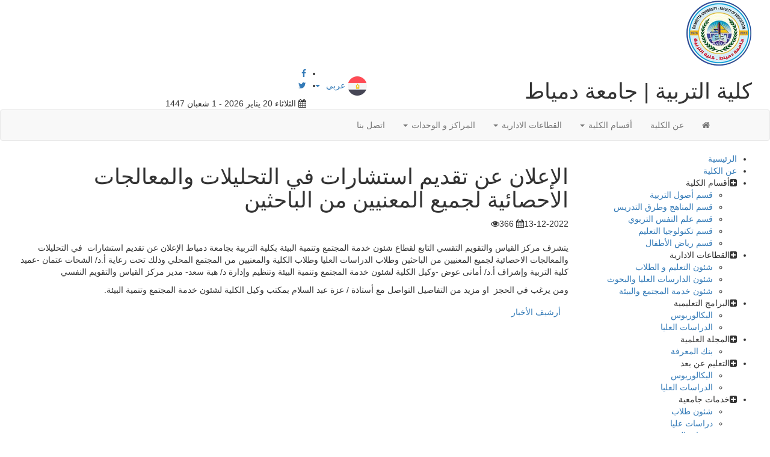

--- FILE ---
content_type: text/html; charset=utf-8
request_url: https://edu.du.edu.eg/News/Details/50979/%D8%A7%D9%84%D8%A5%D8%B9%D9%84%D8%A7%D9%86-%D8%B9%D9%86-%D8%AA%D9%82%D8%AF%D9%8A%D9%85-%D8%A7%D8%B3%D8%AA%D8%B4%D8%A7%D8%B1%D8%A7%D8%AA--%D9%81%D9%8A-%D8%A7%D9%84%D8%AA%D8%AD%D9%84%D9%8A%D9%84%D8%A7%D8%AA-%D9%88%D8%A7%D9%84%D9%85%D8%B9%D8%A7%D9%84%D8%AC%D8%A7%D8%AA-%D8%A7%D9%84%D8%A7%D8%AD%D8%B5%D8%A7%D8%A6%D9%8A%D8%A9-%D9%84%D8%AC%D9%85%D9%8A%D8%B9-%D8%A7%D9%84%D9%85%D8%B9%D9%86%D9%8A%D9%8A%D9%86-%D9%85%D9%86-%D8%A7%D9%84%D8%A8%D8%A7%D8%AD%D8%AB%D9%8A%D9%86
body_size: 33226
content:
<!DOCTYPE html>
<html lang="en">

<head>
	<meta charset="utf-8">
	<meta content="IE=edge" http-equiv="X-UA-Compatible">
	<meta content="width=device-width, initial-scale=1" name="viewport">
	<title>جامعة دمياط | كلية التربية</title>

    <!-- Bootstrap -->
    <link href="/Content/css/flatstrap.min.css" type="text/css" rel="stylesheet">
    <link href="/Content/css/bootstrap-rtl.css" rel="stylesheet">
    <!-- HTML5 shim and Respond.js for IE8 support of HTML5 elements and media queries -->
    <!-- WARNING: Respond.js doesn't work if you view the page via file:// --><!--[if lt IE 9]>
        <script src="https://oss.maxcdn.com/html5shiv/3.7.2/html5shiv.min.js"></script>
        <script src="https://oss.maxcdn.com/respond/1.4.2/respond.min.js"></script>
    <![endif]-->

    <link rel="stylesheet" href="https://maxcdn.bootstrapcdn.com/font-awesome/4.5.0/css/font-awesome.min.css">
    <!-- Important Owl stylesheet -->
    <link rel="stylesheet" href="/Content/css/owl.carousel.css" type="text/css">
    <!-- Owl Default Theme -->
    <link rel="stylesheet" href="/Content/css/owl.theme.css" type="text/css">

    <link href="/Content/css/animate.css" type="text/css" rel="stylesheet" />

    <link rel="stylesheet" type="text/css" href="/Content/css/slider.css"  />
    <link rel="stylesheet" href="https://cdn.du.edu.eg/Content/css/scrollbar.css" type="text/css">
    <link href="/Content/css/bootstrap-datetimepicker.min.css" rel="stylesheet" type="text/css" media="screen">

    <link href="https://cdn.du.edu.eg/Content/css/style.css" type="text/css" rel="stylesheet">
    
</head>

<body>
    <div id="body">



        
<div id="top-area" class="container-fluid">
		
    <div class="col-md-4">
        <div id="logodiv">
            <div id="logo-container">
						
                <a href="/" target="_blank">
                    <img class="logo-img" src="/Content/images/UN_logo.png" alt="" border="0">
                </a>
            </div>
			
        </div>

    </div>
    <div class="col-md-8">
		

		
    </div>
</div>
	
	
<header>
    <div class="container-fluid">
		
        <div class="col-md-6">
            <h1>كلية التربية | جامعة دمياط</h1>
        </div>
        <div class="col-md-6">
		
		 
            <!--<ul id="chg-lang">
                <li class="en"><a href="https://www.du.edu.eg/faculty/edu/en/">EN</a></li>
                <li class="fr"><a href="https://www.du.edu.eg/faculty/edu/fr/">FR</a></li>
            </ul>-->

                            <ul class="nav navbar-nav chg-lng">
                                <li class="dropdown">
                                    <a href="#" class="dropdown-toggle" data-toggle="dropdown">
                                        <img class="logo-img" src="/Content/images/flags/flag-eg.png" alt="">
                                        عربي <b class="caret"></b></a>
                                    <ul class="dropdown-menu animated fadeInUp">
                                        <li class="en"><a href="https://www.du.edu.eg/faculty/edu/en/">
                                            <img class="logo-img" src="/Content/images/flags/flag-uk.png" alt="">
                                            English</a></li>
                                        <li class="fr"><a href="https://www.du.edu.eg/faculty/edu/fr/">
                                            <img class="logo-img" src="/Content/images/flags/flag-fr.png" alt="">
                                            Française</a></li>
                                        <li class="sp"><a href="https://www.du.edu.eg/faculty/edu/sp/">
                                            <img class="logo-img" src="/Content/images/flags/flag-sp.png" alt="">
                                            Español</a></li>
                                    </ul>
                                </li>
                            </ul>

			
            <ul id="socialicons">
                <li class="Facebook"><a href="https://www.facebook.com/EducationFaculty.DamiettaUniversity" target="_blank" title="facebook"><i class="fa fa-facebook"></i></a></li>
                <li class="Twitter"><a href="https://www.twitter.com/fac_edunews" target="_blank" title="Twitter"><i class="fa fa-twitter"></i></a></li>
                
            </ul>

            <span id="date"><i class="fa fa-calendar fa-1"></i>
                <script src="/Content/js/date.js" type="text/javascript"></script>
            </span>
		
		
		
            
        </div>
    </div>
</header> 

        <div class="container-navbar">
	
    <nav id="navbar-main" class="navbar navbar-default" role="navigation">
        <div class="container">
            <div class="navbar-header">
                <button type="button" class="navbar-toggle collapsed" data-toggle="collapse" data-target="#navbar" aria-expanded="false" aria-controls="navbar">
                    <span class="sr-only">Toggle navigation</span>
                    <span class="icon-bar"></span>
                    <span class="icon-bar"></span>
                    <span class="icon-bar"></span>
                </button>
            </div>
            <div id="navbar" class="navbar-collapse collapse">
                <ul class="nav navbar-nav">
                    <li class="homeicon"><a href="/"><span class="fa fa-home"></span></a></li>
					
                 
                    <li><a href="/Unit/Details/37">عن الكلية</a></li>

                    <li class="dropdown">
                        <a href="#" class="dropdown-toggle" data-toggle="dropdown" role="button" aria-haspopup="true" aria-expanded="false">أقسام الكلية<span class="caret"></span></a>
                        <ul class="dropdown-menu animated fadeInUp">
                            <li><a href="/Unit/Details/4">قسم أصول التربية</a></li>
                            <li><a href="/Unit/Details/19">قسم المناهج وطرق التدريس</a></li>
                            <li><a href="/Unit/Details/11">قسم علم النفس التربوي</a></li>
                            <li><a href="/Unit/Details/18">قسم تكنولوجيا التعليم</a></li>
                            <li><a href="/Unit/Details/30">قسم رياض الأطفال</a></li>
                        </ul>
                    </li>
			  
 

                    <li class="dropdown">
                        <a href="#" class="dropdown-toggle" data-toggle="dropdown" role="button" aria-haspopup="true" aria-expanded="false">القطاعات الادارية<span class="caret"></span></a>
                        <ul class="dropdown-menu animated fadeInUp">
                            <li><a href="/Unit/Details/22">شئون التعليم و الطلاب</a></li>
                            <li><a href="/Unit/Details/24">شئون الدارسات العليا والبحوث</a> </li>
                            <li><a href="/Unit/Details/31">شئون خدمة المجتمع والبيئة </a></li>
                        </ul>
                    </li>
                    <li class="dropdown">
                        <a href="#" class="dropdown-toggle" data-toggle="dropdown" role="button" aria-haspopup="true" aria-expanded="false">المراكز و الوحدات<span class="caret"></span></a>
                        <ul class="dropdown-menu animated fadeInUp">
                            <li><a href="/Unit/Details/32">وحدة تطوير الاداء الجامعي </a></li>
                            <li><a href="/Unit/Details/23">وحدة التعليم الالكتروني</a></li>
                            <li><a href="/Unit/Details/29">الوحدة الطبية </a></li>
                            <li><a href="/Unit/Details/15">وحدة ضمان الجودة</a></li>
                            <li><a href="/Unit/Details/35">وحدة الازمات والكوارث</a></li>
                            <li><a href="/Unit/Details/28">مركز الخدمة العامة</a></li>
                            <li><a href="/Unit/Details/73">مركز الإرشاد النفسي </a></li>
                            <li><a href="/Unit/Details/72">مركز القياس والتقويم النفسي</a></li>
                        </ul>
                    </li>	
                    <li><a href="/Unit/Details/37/149">اتصل بنا</a></li>	
                </ul>
							
				


            </div><!--/.nav-collapse -->
        </div><!--/.container-fluid -->
    </nav>
					

 
					
</div>



        <div class="container-fluid">
            <div class="row">

                <!-- -->
                <div class="column col-md-3 col-right">
                    
<div id="linkstore">
 
    <ul class="accordion">


        <li><a href="/">الرئيسية</a></li>
        <li><a href="/Unit/Details/37">عن الكلية</a></li>
        <li>
            <div class="link down"><i class="fa fa-plus-square"></i>أقسام الكلية</div>
            <ul class="submenu">
                <li><a href="/Unit/Details/4">قسم أصول التربية</a></li>
                <li><a href="/Unit/Details/19">قسم المناهج وطرق التدريس</a></li>
                <li><a href="/Unit/Details/11">قسم علم النفس التربوي</a></li>
                <li><a href="/Unit/Details/18">قسم تكنولوجيا التعليم</a></li>
                <li><a href="/Unit/Details/30">قسم رياض الأطفال</a></li>
            </ul>
        </li>

        <li>
            <div class="link down"><i class="fa fa-plus-square"></i>القطاعات الادارية</div>
            <ul class="submenu">
                <li><a href="/Unit/Details/22">شئون التعليم و الطلاب</a></li>
                <li><a href="/Unit/Details/24">شئون الدارسات العليا والبحوث</a> </li>
                <li><a href="/Unit/Details/31">شئون خدمة المجتمع والبيئة </a></li>
            </ul>
        </li>

        <li>
            <div class="link down"><i class="fa fa-plus-square"></i>البرامج التعليمية</div>

            <ul class="submenu">
                <li><a href="#">البكالوريوس</a></li>
                <li><a href="#">الدراسات العليا</a></li>
            </ul>
        </li>
        <li>
            <div class="link down">
                <i class="fa fa-plus-square"></i>المجلة العلمية
            </div>
            <ul class="submenu">
                
                <li>
                    <a href="https://jsdu.journals.ekb.eg/">بنك المعرفة</a>
                </li>
            </ul>
        </li>

        <li>
            <div class="link down">
                <i class="fa fa-plus-square"></i>التعليم عن بعد
            </div>

            <ul class="submenu">
                <li>
                    <a href="/Unit/Details/85">البكالوريوس</a>
                </li>
                <li>
                    <a href="/Unit/Details/86">الدراسات العليا</a>
                </li>
            </ul>
        </li>



        <li>
            <div class="link down"><i class="fa fa-plus-square"></i>خدمات جامعية</div>

            <ul class="submenu">
                <li><a href="/Unit/Details/22/4505/%D8%B4%D8%A6%D9%88%D9%86-%D8%B7%D9%84%D8%A7%D8%A8-">شئون طلاب</a></li>
                <li><a href="/Unit/Details/24/4506/%D8%AE%D8%AF%D9%85%D8%A7%D8%AA-%D8%B7%D9%84%D8%A7%D8%A8-%D8%A7%D9%84%D8%AF%D8%B1%D8%A7%D8%B3%D8%A7%D8%AA-%D8%A7%D9%84%D8%B9%D9%84%D9%8A%D8%A7">دراسات عليا</a></li>
                <li><a href="/Unit/Details/22/4507/%D8%AE%D8%AF%D9%85%D8%A7%D8%AA-%D8%A7%D9%84%D8%AE%D8%B1%D9%8A%D8%AC%D9%8A%D9%86">خدمات الخريجين</a></li>
            </ul>
        </li>

        <li>
            <div class="link down"><i class="fa fa-plus-square"></i>المراكز و الوحدات</div>
            <ul class="submenu">
                <li><a href="/Unit/Details/32">وحدة تطوير الاداء الجامعي </a></li>
                <li><a href="/Unit/Details/23">وحدة التعليم الالكتروني</a></li>
                <li><a href="/Unit/Details/29">الوحدة الطبية </a></li>
                <li><a href="/Unit/Details/15">وحدة ضمان الجودة</a></li>
                <li><a href="/Unit/Details/35">وحدة الازمات والكوارث</a></li>
                <li><a href="/Unit/Details/28">مركز الخدمة العامة</a></li>
                <li><a href="/Unit/Details/73">مركز الإرشاد النفسي </a></li>
                <li><a href="/Unit/Details/72">مركز القياس والتقويم النفسي</a></li>
                <li><a href="/Unit/Details/87">وحدة الخدمات الالكترونية</a></li>
                <li>
                    <a href="/Unit/Details/92">وحدة القياس والتقويم</a>
                </li>
                <li>
                    <a href="/Unit/Details/91">مركز رعاية الطفولة</a>
                </li>

            </ul>
        </li>
        <li>
            <a href="/Unit/Details/88">النشرة الدورية الشهرية</a>
        </li>

        <li>
            <a href="/Unit/Details/89">النشرة العلمية</a>
        </li>


        <li>
            <div class="link down"><i class="fa fa-plus-square"></i>المجالات البحثية بالكلية</div>

            <ul class="submenu">
                <li><a href="https://www.du.edu.eg/du/pages/FieldSearch.aspx?c=edu" target="_blank">المجالات البحثية لأعضاء هيئة التدريس بالانجليزية </a></li>
                <li><a href="https://www.du.edu.eg/du/pages/FieldSearchar.aspx?c=edu" target="_blank">المجالات البحثية لأعضاء هيئة التدريس بالعربية </a></li>
            </ul>
        </li>



        <li>

            <div class="link down"><i class="fa fa-plus-square"></i>البريد الإلكتروني</div>
            <ul class="submenu">
                <li>
                    <a target="_blank" href="https://mail03.mans.edu.eg/owa/auth/logon.aspx?url=https://mail03.mans.edu.eg/owa/&amp;reason=3">
                        البريد الإلكتروني للجامعة
                    </a>
                </li>
                
            </ul>
        </li>
        <li><a href="/Unit/Details/22/382">أرقام الجلوس</a></li>
        <li><a href="/Unit/Details/51/202">مشروعات الكلية </a></li>
        <li><a href="/Unit/Details/49/201">مؤتمرات الكلية </a></li>
        <li><a href="/Unit/Details/20">مجلة الكلية</a></li>
        <li><a href="/Page/Details/1">سفارة المعرفة </a></li>
        <li><a href="/Unit/Details/22/5693">البرامج المميزة</a></li>
        

        

        <li>
            <a href="https://t.me/Eodubot">استفسر عن الساعات المعتمدة</a>
        </li>

    </ul>
					

</div>

                        <div id="faculty-col-ads" class="owl-carousel" data-wow-delay=".3s">
            <div class="item"><a href="#"><img class="lazyOwl" data-src="/Content/assests/ads.jpg"></a>
            </div>
            <div class="item"><a href="#"><img class="lazyOwl" data-src="/Content/assests/ads.jpg"></a>
            </div>
            <div class="item"><a href="#"><img class="lazyOwl" data-src="/Content/assests/ads.jpg"></a>
            </div>
            <div class="item"><a href="http://www.du.edu.eg/du/STNewerResults/"><img class="lazyOwl" data-src="http://www.du.edu.eg/upFilesCenter/edu/ads.jpg"></a>
            </div>

       
    </div>    




                    	<section id="voting-block"> 
		<div class="title">
			<span class="fa fa-line-chart"></span>
			<p>شارك برأيك</p>
		</div> 
		<div class="content">
				
				


			<div class="row">
				<div class="col-md-12">
					<label class="voting-title"> ما رأيك في موقع كلية تربية الجديد ؟</label>


						  <div class="form-group">
							  <div class="radio">
								  <input type="radio" name="votingRadio" id="radio5" value="5" checked>
								  <label for="radio5">
									  جيد 
								  </label>
							  </div>
						  </div>
						  <div class="form-group">
							  <div class="radio">
								  <input type="radio" name="votingRadio" id="radio6" value="6" >
								  <label for="radio6">
									  جيد جدا 
								  </label>
							  </div>
						  </div>
						  <div class="form-group">
							  <div class="radio">
								  <input type="radio" name="votingRadio" id="radio7" value="7" >
								  <label for="radio7">
									  ممتاز
								  </label>
							  </div>
						  </div>


			
					<div class="form-group">
						<div class="col-md-8 col-md-offset-2">
							<button type="button" id="btnVote" class="btn btn-primary btn-block" data-vote-id="2">تصويت</button>
						</div>
		
					</div>
	  
				</div>
			</div>

		</div>

	</section>    






                    <section id="calender">
    <div class="title">
        <span class="fa fa-calendar"></span>
        <p>أرشيف الأخبار</p>
    </div>
    <div class="content">
        <div class="row">
            <div class="col-md-12">

                <div style="overflow:hidden;">
                    <div id="datetimepicker12"></div>
                </div>

            </div>
        </div>
    </div>

</section>






                </div>



                <div class="col-md-9">

                    


<div id="innerpage" class="news">

        <h1><span>الإعلان عن تقديم استشارات  في التحليلات والمعالجات الاحصائية لجميع المعنيين من الباحثين</span></h1>
        <div id="top-options">
            <span class="calendar">13-12-2022<i class="fa fa-calendar fa-1"></i></span>
            <span class="visites">366<i class="fa fa-eye"></i></span>
        </div>
        <center id="news-primg">
            <div class="img-shadow">
                <img class="logo-img" src="https://images.du.edu.eg/upNewsMainImages/edu/50978.png" alt="" border="0">
            </div>
        </center>
        <div id="news-text"> <p dir="rtl">
	<span style="font-size: 14px;"><span style="font-family: tahoma, geneva, sans-serif;">يتشرف مركز القياس والتقويم التقسي التابع لقطاع شئون خدمة المجتمع وتنمية البيئة بكلية التربية بجامعة دمياط الإعلان عن تقديم استشارات&nbsp; في التحليلات والمعالجات الاحصائية لجميع المعنيين من الباحثين وطلاب الدراسات العليا وطلاب الكلية والمعنيين من المجتمع المحلي وذلك تحت رعاية أ.د/ الشحات عتمان -عميد كلية التربية وإشراف أ.د/ أمانى عوض -وكيل الكلية لشئون خدمة المجتمع وتنمية البيئة وتنظيم وإدارة د/ هبة سعد- مدير مركز القياس والتقويم النفسي</span></span></p>
<p dir="rtl">
	<span style="font-size: 14px;"><span style="font-family: tahoma, geneva, sans-serif;">ومن يرغب في الحجز&nbsp; او مزيد من التفاصيل التواصل مع أستاذة / عزة عبد السلام بمكتب وكيل الكلية لشئون خدمة المجتمع وتنمية البيئة.</span></span></p>
</div>


    <div id="news-bottom-area">
        <div class="row">
            <div class="col-md-3 col-xs-6">
                <a class="btn btn-dark" href="/News/Archieve/1">أرشيف الأخبار</a>
            </div>
            <div class="col-md-6 center-line">

            </div>
            


        </div>
    </div>





</div>





                </div>




            </div>
        </div>

        <!-- -->


        <div id="call-to-action">
    <div class="glass">
        <h1 class="title">يسعدنا فى كلية التربية مشاركتكم بإرسال ملاحظاتكم عبر البريد الإلكترونى</h1>	
        <h1 class="e-contact"><a href="mailto:edudean@du.edu.eg">edudean@du.edu.eg</a></h1>	
    </div>
</div>


        <footer>    
    <div class="container">
        <div class="row">
	
            <div class="col-md-4 col-sm-6 col-colleges">
                <section id="colleges">
                    <div class="h1title">
                        <h1>كليات الجامعة</h1>
                    </div>

                    <ul>
                        <li><a href="https://www.du.edu.eg/faculty/edu/">كلية التربية</a></li>
                        <li><a href="https://www.du.edu.eg/faculty/sci/">كلية العلوم</a></li>
                        <li><a href="https://www.du.edu.eg/faculty/com/">كلية التجارة</a></li>
                        <li><a href="https://www.du.edu.eg/faculty/art/">كلية الآداب</a></li>
                        <li><a href="https://www.du.edu.eg/faculty/agr/">كلية الزراعة</a></li>
                        <li><a href="https://www.du.edu.eg/faculty/spe/">كلية التربية النوعية</a></li>
                        <li><a href="https://www.du.edu.eg/faculty/phy/">كلية التربية الرياضية</a></li>
                        <li><a href="https://www.du.edu.eg/faculty/app/">كلية الفنون التطبيقية</a></li>
                        <li><a href="https://www.du.edu.eg/faculty/eng/">كلية الهندسة</a></li>
                        <li><a href="https://www.du.edu.eg/faculty/law/">كلية الحقوق</a></li>
                        <li><a href="https://www.du.edu.eg/faculty/arch/">كلية  الآثار</a></li>
						<li><a href="https://www.du.edu.eg/faculty/nur/">كلية التمريض</a></li>
						<li><a href="https://www.du.edu.eg/faculty/cis/">كلية الحاسبات والمعلومات</a></li>

                    </ul>

                </section>

            </div>
	
            <div class="col-md-4 col-sm-6 col-most-read">
                <section id="most-read">
				
                    <div class="h1title">
                        <h1>أكثر الأخبار قراءة</h1>
                    </div>
                    <ul>
                            <li><a href="/News/Details/55659/إعلان-مهم-لطلاب-الفرقة-الأولى-(-مستجدين-)-المقبولين-في-كلية-التربية-للعام-الجامعي-2026-2025">إعلان مهم لطلاب الفرقة الأولى ( مستجدين ) المقبولين في كلية التربية للعام الجامعي 2026/2025</a></li>
                            <li><a href="/News/Details/55675/اعلان-هام-">اعلان هام.</a></li>
                            <li><a href="/News/Details/55756/خطوات-دخول-(هيئة-التدريس--العاملين--الطلاب)علي-وحدات-اللاسلكي-Wi-fi">خطوات دخول (هيئة التدريس- العاملين- الطلاب)علي وحدات اللاسلكي Wi-fi</a></li>
                            <li><a href="/News/Details/55687/إعلان-هام">إعلان هام</a></li>
                            <li><a href="/News/Details/55699/اعلان-هام-لطلاب-الفرقة-الاولي-الجدد-الملتحقين-بالكلية-2025-2026-لائحة-الساعات-المعتمدة">اعلان هام لطلاب الفرقة الاولي الجدد الملتحقين بالكلية 2025-2026 لائحة الساعات المعتمدة</a></li>
                            <li><a href="/News/Details/55681/اعلان-هام-">اعلان هام.</a></li>
                            <li><a href="/News/Details/55814/الجداول-المبدئية-لامتحانات-الفصل-الدراسي-الاول-للفرقة-الرابعة-جميع-الشعب-(-لائحة-قديمة)">الجداول المبدئية لامتحانات الفصل الدراسي الاول للفرقة الرابعة جميع الشعب ( لائحة قديمة)</a></li>

				     
                    </ul>
                </section>

            </div>
 

		
            <div class="col-md-4 col-sm-6 col-contactdu">
                <section id="contactdu">

                    <div class="h1title">
                        <h1>تواصل مع الكلية</h1>
                    </div>
		
                    <div class="fcontactus">
                        <h1 class="phone"><i class="fa fa-phone"></i>هاتف رقم : 2412376-57-20</h1>
                        <h1 class="email"><i class="fa fa-envelope-o"></i>بـريـــد : <a href="mailto:edudean@du.edu.eg">edudean@du.edu.eg</a></h1>
                        <h1 class="gmap"><i class="fa fa-map-marker"></i><a href="#">موقع الكلية على خرائط جوجل</a></h1>	
                    </div>
                    <div class="followus">
                        <h1>تابعنا على المواقع الاجتماعية</h1>
                        <ul id="socialicons">
                            <li class="Facebook"><a href="https://www.facebook.com/EducationFaculty.DamiettaUniversity" target="_blank" title="facebook"><i class="fa fa-facebook"></i></a></li>
                            <li class="Twitter"><a href="https://www.twitter.com/fac_edunews" target="_blank" title="Twitter"><i class="fa fa-twitter"></i></a></li>
                            
                        </ul>
		
		
                    </div>
                </section>

            </div>

        </div>
    </div>


    <div class="copyright">
        <div class="container-fluid">
	
            <div class="col-md-6 text-center">
                <center>
	
                    جميع الحقوق محفوظة © <a href="https://www.du.edu.eg/centers/portal/" target="_blank">
                        البوابة الإلكترونية</a> <a href="https://www.du.edu.eg" target="_blank">لجامعة دمياط</a>
                    -
                    2019
                </center>
            </div>
	
            <div class="col-md-6 text-center">
	
                <ul id="footer-links">
                    <li><a href="/">الرئيسية</a></li>
                    <li><a href="/Unit/Details/37">عن الكلية</a></li>
                    
                    <li><a href="/News/Archieve/1">أرشيف الأخبار</a></li>
                    <li><a href="/Unit/Details/37/149">اتصل بنا</a></li>
                </ul>

            </div>


        </div>
    </div>


</footer>






    </div>



                      <script src="https://cdn.du.edu.eg/Content/js/jquery-1.11.1.min.js"></script>
                      <script type="text/javascript" src="/Content/js/bootstrap.min.js"></script>
                      
                      <script type="text/javascript" src="/Content/js/owl.carousel.min.js"></script>
                      
                      <script type="text/javascript" src="https://cdn.du.edu.eg/Content/js/jquery.nicescroll.js"></script>

                      
    <script type="text/javascript" src="/Content/js/script-page.js"></script>

                      <script type="text/javascript" src="/Content/js/bootstrap-datetimepicker.js" charset="UTF-8"></script>
                      <script type="text/javascript" src="/Content/js/bootstrap-datetimepicker.ar.js" charset="UTF-8"></script>

    <a href="#" id="BackToTop"><i class="fa fa-angle-up"></i></a>


                      <script>
                          $(function(){
                              $('body').on('close.bs.alert', function(e){
                                  e.preventDefault();
                                  e.stopPropagation();
                                  $(e.target).slideUp();
                              });
                          });



                      </script>
    

                      <script type="text/javascript">
                          $(function () {
                              $('#datetimepicker12').datetimepicker({
                                  inline: true,
                                  language:  'ar',
                                  sideBySide: true,
                                  weekStart: 1,
                                  todayBtn:  1,
                                  autoclose: 1,
                                  todayHighlight: 1,
                                  startView: 2,
                                  minView: 2,
                                  forceParse: 0
                              });
                          });

                      </script>

    
                      <script type="text/javascript">
                          
                          $("#btnVote").click(function () {
                              var selValue = $('input[name=votingRadio]:checked').val();
                                  var cookie = getCookie('votingCookie');
                                  if(cookie != "") {
                                      if(cookie == $(this).attr('data-vote-id')) {
                                          alert('لا يمكنك التصويت اكثر من مرة');
                                      }
                                      else {
                                          UpdateVoting(selValue);
                                          setCookie('votingCookie', $(this).attr('data-vote-id'), 100);
                                      }
                                  }
                                  else {
                                      UpdateVoting(selValue);
                                      setCookie('votingCookie', $(this).attr('data-vote-id'), 100);
                                  }
                              });
                      

                              function getCookie(cname) {
                                  var name = cname + "=";
                                  var decodedCookie = decodeURIComponent(document.cookie);
                                  var ca = decodedCookie.split(';');
                                  for (var i = 0; i < ca.length; i++) {
                                      var c = ca[i];
                                      while (c.charAt(0) == ' ') {
                                          c = c.substring(1);
                                      }
                                      if (c.indexOf(name) == 0) {
                                          return c.substring(name.length, c.length);
                                      }
                                  }
                                  return "";
                              }

                              function setCookie(cname, cvalue, exdays) {
                                  var d = new Date();
                                  d.setTime(d.getTime() + (exdays * 24 * 60 * 60 * 1000));
                                  var expires = "expires="+d.toUTCString();
                                  document.cookie = cname + "=" + cvalue + ";" + expires + ";path=/";
                              }

                              var delete_cookie = function(name) {
                                  document.cookie = name + '=;expires=Thu, 01 Jan 1970 00:00:01 GMT;';
                              };


                              function UpdateVoting(id) {

                                  $.ajax({
                                      type: "GET",
                                      url: '/Home/UpdateVoting/' + id,
                                      contentType: "application/json; charset=utf-8",
                                      dataType: "json",
                                      sync: false,
                                      success: function (response) {
                                         
                                          window.location = '/Voting/Index';

                                      },
                                      error: function (error) {
                                          console.log('Voting Error', error);
                                      }

                                  });
                              }
                      </script>
                      </body>

</html>


--- FILE ---
content_type: text/css
request_url: https://edu.du.edu.eg/Content/css/slider.css
body_size: 8884
content:
#du-news-slider{-webkit-box-shadow:0px 0px 0px 5px rgba(255,255,255,1);-moz-box-shadow:0px 0px 0px 5px rgba(255,255,255,1);box-shadow:0px 0px 0px 5px rgb(255,255,255);display:table;zoom:1;position:relative;width:100%;max-width:100%;max-height:360px;margin:5px auto 0px;z-index:90;text-align:left;font-size:10px;text-shadow:none;-webkit-box-sizing:content-box;-moz-box-sizing:content-box;box-sizing:content-box;direction:ltr;margin-bottom:30px}* html #du-news-slider{width:960px}.transbg{background:-moz-linear-gradient(top,rgba(0,0,0,0) 0%,rgba(0,0,0,1) 100%);background:-webkit-linear-gradient(top,rgba(0,0,0,0) 0%,rgba(0,0,0,1) 100%);background:linear-gradient(to bottom,rgba(0,0,0,0) 0%,rgba(0,0,0,1) 100%);filter:progid:DXImageTransform.Microsoft.gradient( startColorstr='#00000000',endColorstr='#000000',GradientType=0 );width:100%;height:160px;bottom:0px;z-index:10;position:absolute}#du-news-slider .ws_images ul{position:relative;width:10000%;height:100%;left:0;list-style:none;margin:0;padding:0;border-spacing:0;overflow:visible}#du-news-slider .ws_images ul li{position:relative;width:1%;height:100%;line-height:0;overflow:hidden;float:left;padding:0 0 0 0 !important;margin:0 0 0 0 !important}#du-news-slider .ws_images{position:relative;left:0;top:0;height:100%;max-height:360px;max-width:100%;vertical-align:top;border:none;overflow:hidden}#du-news-slider .ws_images ul a{width:100%;height:100%;max-height:360px;display:block;color:transparent}#du-news-slider img{max-width:none !important}#du-news-slider .ws_images .ws_list img,#du-news-slider .ws_images>div>img{width:100%;border:none 0;max-width:none;padding:0;margin:0}#du-news-slider .ws_images>div>img{max-height:360px}#du-news-slider .ws_images iframe{position:absolute;z-index:-1}#du-news-slider .ws-title>div{display:inline-block !important}#du-news-slider a{text-decoration:none;outline:none;border:none}#du-news-slider .ws_bullets{float:left;position:absolute;z-index:70}#du-news-slider .ws_bullets div{position:relative;float:left;font-size:0px}#du-news-slider .ws_bullets a{line-height:0}#du-news-slider .ws_script{display:none}#du-news-slider sound,#du-news-slider object{position:absolute}#du-news-slider .ws_effect{position:static;width:100%;height:100%}#du-news-slider .ws_photoItem{border:2em solid #fff;margin-left:-2em;margin-top:-2em}#du-news-slider .ws_cube_side{background:#A6A5A9}#du-news-slider.ws_gestures{cursor:-webkit-grab;cursor:-moz-grab;cursor:url("[data-uri]"),move}#du-news-slider.ws_gestures.ws_grabbing{cursor:-webkit-grabbing;cursor:-moz-grabbing;cursor:url("[data-uri]"),move}#du-news-slider .ws_playpause.ws_hide{display:none !important}#du-news-slider .ws_bullets a{position:relative;display:inline-block;margin:0 2px;padding:5px;width:0;border-radius:50%;background:#fecd07;-webkit-box-shadow:inset 0 0 0 1px #fecd07;box-shadow:inset 0 0 0 1px #fecd07}#du-news-slider .ws_bullets a.ws_selbull{background:#ffffff;padding:6px;-webkit-box-shadow:none;box-shadow:none}#du-news-slider a.ws_next,#du-news-slider a.ws_prev{position:absolute;font:normal normal normal 3.2em/1 FontAwesome;z-index:60;color:#ffffff;overflow:hidden;width:15%;height:100%;top:0;opacity:.5}#du-news-slider a.ws_next{left:85%;background-image:-webkit-linear-gradient(left,rgba(0,0,0,0.0001) 0,rgba(0,0,0,0.5) 100%);background-image:linear-gradient(to right,rgba(0,0,0,0.0001) 0,rgba(0,0,0,0.5) 100%);filter:progid:DXImageTransform.Microsoft.gradient(startColorstr='#00000000',endColorstr='#80000000',GradientType=1);background-repeat:repeat-x}#du-news-slider a.ws_prev{left:0;background-image:-webkit-linear-gradient(left,rgba(0,0,0,0.5) 0,rgba(0,0,0,0.0001) 100%);background-image:linear-gradient(to right,rgba(0,0,0,0.5) 0,rgba(0,0,0,0.0001) 100%);filter:progid:DXImageTransform.Microsoft.gradient(startColorstr='#80000000',endColorstr='#00000000',GradientType=1);background-repeat:repeat-x}#du-news-slider a.ws_next:after,#du-news-slider a.ws_prev:after{position:absolute;display:block;top:50%;margin-top:-20px;left:0;right:0;text-align:center;vertical-align:middle;color:#ffffff;text-shadow:0 1px 2px rgba(0,0,0,0.6)}#du-news-slider a.ws_next:after{content:'\f054'}#du-news-slider a.ws_prev:after{content:'\f053'}#du-news-slider a.ws_next:hover,#du-news-slider a.ws_prev:hover{opacity:0.9}#du-news-slider .ws_playpause{position:absolute;font:normal normal normal 30px/1 FontAwesome;top:50%;left:50%;margin-top:-45px;margin-left:-20px;color:#ffffff;opacity:0;text-shadow:0 1px 2px rgba(0,0,0,0.6);text-decoration:none;z-index:59;background-color:rgba(0,0,0,0.6);height:65px;width:65px;line-height:65px;border-radius:3px}#du-news-slider:hover .ws_playpause{opacity:1}#du-news-slider .ws_playpause:hover{opacity:0.9}#du-news-slider .ws_playpause:after{display:block;text-align:center}#du-news-slider .ws_pause:after{content:'\f04c'}#du-news-slider .ws_play:after{content:'\f04b'}#du-news-slider .ws_bullets{top:20px;right:0}#du-news-slider .ws_bullets div{left:-50%}#du-news-slider .ws_bulframe span{visibility:visible;opacity:1;position:absolute;width:0;height:0;border-left:7px solid transparent;border-right:7px solid transparent;border-top:7px solid #ffffff;bottom:-10px;margin-left:-7px;left:64px}#du-news-slider .ws-title{direction:rtl;position:absolute;background:none;font-size:18px;font-family:Neosans-bold;color:#ffffff;bottom:0;top:auto;opacity:1;text-align:center;width:100%;padding-left:20%;padding-right:20%;-webkit-box-sizing:border-box;-moz-box-sizing:border-box;box-sizing:border-box;z-index:50}#du-news-slider .ws-title span{height:40px;background-color:rgba(255,255,255,0.90);color:#282828;padding:10px;position:absolute;right:40px;bottom:15px;line-height:17px}#du-news-slider .ws-title span:before{content:"";display:block;left:-52px;position:absolute;bottom:0;border-width:20px 26px 20px 26px !important;border-color:rgba(255,255,255,0.9) rgba(255,255,255,0.9) RGBA(255,255,255,0.9) RGBA(255,255,255,0);border-style:solid}#du-news-slider .ws-title span:after{content:"";display:block;right:-52px;position:absolute;bottom:0;border-width:20px 26px 20px 26px !important;border-color:rgba(255,255,255,0) rgba(255,255,255,0) RGBA(255,255,255,0) rgba(255,255,255,0.9);border-style:solid}#du-news-slider .ws-title div{margin-top:0;font-size:18px;background-color:RGBA(39,39,39,0.9);color:#fdcb0a;padding:7px 10px;font-family:Neosans-bold;height:40px;position:absolute;left:60px;bottom:15px}#du-news-slider .ws-title i.fa{color:#fff;margin:0px 3px 0px 7px}#du-news-slider .ws-title div:before{content:"";display:block;left:-42px;position:absolute;bottom:0;border-width:20px 21px 20px 21px !important;border-color:RGBA(39,39,39,0) RGBA(39,39,39,0.9) RGBA(39,39,39,0.9) RGBA(39,39,39,0);border-style:solid}#du-news-slider .ws-title div:after{content:"";display:block;right:-42px;position:absolute;bottom:0;border-width:20px 21px 20px 21px !important;border-color:RGBA(39,39,39,0.9) RGBA(39,39,39,0) RGBA(39,39,39,0) RGBA(39,39,39,0.9);border-style:solid}#du-news-slider .ws_images>ul{animation:wsBasic 12s infinite;-moz-animation:wsBasic 12s infinite;-webkit-animation:wsBasic 12s infinite}@keyframes wsBasic{0%{left:-0%}25%{left:-0%}50%{left:-100%}75%{left:-100%}}@-moz-keyframes wsBasic{0%{left:-0%}25%{left:-0%}50%{left:-100%}75%{left:-100%}}@-webkit-keyframes wsBasic{0%{left:-0%}25%{left:-0%}50%{left:-100%}75%{left:-100%}}#du-news-slider .ws_bullets a img{text-indent:0;display:block;bottom:15px;left:-64px;visibility:hidden;position:absolute;border:1px solid #ffffff;max-width:none}#du-news-slider .ws_bullets a:hover img{visibility:visible}#du-news-slider .ws_bulframe div div{height:48px;overflow:visible;position:relative}#du-news-slider .ws_bulframe div{left:0;overflow:hidden;position:relative;width:128px;background-color:#ffffff}#du-news-slider .ws_bullets .ws_bulframe{display:none;bottom:19px;margin-left:2px;overflow:visible;position:absolute;cursor:pointer;border:3px solid #ffffff}#du-news-slider .ws_bulframe div div{height:auto}@media all and (max-width:760px){#du-news-slider .ws_fullscreen{display:block}}@media all and (max-width:400px){#du-news-slider .ws_controls,#du-news-slider .ws_bullets,#du-news-slider .ws_thumbs{display:none}}

--- FILE ---
content_type: application/javascript
request_url: https://edu.du.edu.eg/Content/js/date.js
body_size: 1634
content:
var fixd;function isGregLeapYear(year)
{return year%4==0&&year%100!=0||year%400==0;}
function gregToFixed(year,month,day)
{var a=Math.floor((year-1)/4);var b=Math.floor((year-1)/100);var c=Math.floor((year-1)/400);var d=Math.floor((367*month-362)/12);if(month<=2)
e=0;else if(month>2&&isGregLeapYear(year))
e=-1;else
e=-2;return 1-1+365*(year-1)+a-b+c+d+e+day;}
function Hijri(year,month,day)
{this.year=year;this.month=month;this.day=day;this.toFixed=hijriToFixed;this.toString=hijriToString;}
function hijriToFixed()
{return this.day+Math.ceil(29.5*(this.month-1))+(this.year-1)*354+Math.floor((3+11*this.year)/30)+227015-1;}
function hijriToString()
{var months=new Array("محرم","صفر","ربيع أول","ربيع ثانى","جمادى أول","جمادى ثانى","رجب","شعبان","رمضان","شوال","ذو القعدة","ذو الحجة");return this.day+" "+months[this.month-1]+" "+this.year;}
function fixedToHijri(f)
{var i=new Hijri(1100,1,1);i.year=Math.floor((30*(f-227015)+10646)/10631);var i2=new Hijri(i.year,1,1);var m=Math.ceil((f-29-i2.toFixed())/29.5)+1;i.month=Math.min(m,12);i2.year=i.year;i2.month=i.month;i2.day=1;i.day=f-i2.toFixed()+1;return i;}
var tod=new Date();var weekday=new Array("الأحد","الإثنين","الثلاثاء","الأربعاء","الخميس","الجمعة","السبت");var monthname=new Array("يناير","فبراير","مارس","إبريل","مايو","يونيو","يوليو","أغسطس","سبتمبر","أكتوبر","نوفمبر","ديسمبر");var y=tod.getFullYear();var m=tod.getMonth();var d=tod.getDate();var dow=tod.getDay();document.write(weekday[dow]+" "+d+" "+monthname[m]+" "+y);m++;fixd=gregToFixed(y,m,d);var h=new Hijri(1421,11,28);h=fixedToHijri(fixd);document.write("  - "+h.toString()+"");

--- FILE ---
content_type: application/javascript
request_url: https://edu.du.edu.eg/Content/js/script-page.js
body_size: 4849
content:

/* carousel -------------*/
$('.carousel').carousel({
            interval: 5000 //changes the speed
	})

			
/* the following lines to allow press nav parent link -------------*/
$('#navbar .dropdown').hover(function() {
$(this).addClass('open').find('.dropdown-menu').first().stop(true, true).show();
}, function() {
$(this).removeClass('open').find('.dropdown-menu').first().stop(true, true).hide();
});


/* Sidebar Accordion Menu -------------*/

	/**
$(function() {
	var Accordion = function(el, multiple) {
		this.el = el || {};
		this.multiple = multiple || false;
		
		// Variables privadas
		var links = this.el.find('.link.down');
		// Evento
		links.on('click', {el: this.el, multiple: this.multiple}, this.dropdown)
	}

	Accordion.prototype.dropdown = function(e) {
		var $el = e.data.el;
			$this = $(this),
			$next = $this.next();

		$next.slideToggle();
		$this.parent().toggleClass('open');
	    $(this).find('i').toggleClass('fa-plus-square fa-minus-square')

		if (!e.data.multiple) {
			$el.find('.submenu').not($next).slideUp().parent().removeClass('open');
		};
	}	 

	var accordion = new Accordion($('.accordion'), false);
});
**/

$(function() {
	var Accordion = function(el, multiple) {
		this.el = el || {};
		this.multiple = multiple || false;
		
		// Variables privadas
		var links = this.el.find('.link.down');
		// Evento
		links.on('click', {el: this.el, multiple: this.multiple}, this.dropdown)
	}

	Accordion.prototype.dropdown = function(e) {
		var $el = e.data.el;
			$this = $(this),
			$next = $this.next();

		$next.slideToggle();
		$this.parent().toggleClass('open');
	    $(this).find('i').toggleClass('fa-plus-square fa-minus-square')

		if (!e.data.multiple) {
			$el.find('.link .submenu').not($next).slideUp().parent().removeClass('open');
		};
	}	 

	var accordion = new Accordion($('.accordion'), false);
});



/* Sidebar Accordion Menu -------------*/
	$(document).ready(function(){
  $("#myCarousel .carousel-indicators li:first").addClass("active");
  $("#myCarousel .carousel-inner .item:first").addClass("active");
});



var site = function() {
	this.navLi = $('#nav li').children('ul').hide().end();
	this.init();
};

site.prototype = {
 	
 	init : function() {
 		this.setMenu();
 	},
 	
 	// Enables the slidedown menu, and adds support for IE6
 	
 	setMenu : function() {
 	
 	$.each(this.navLi, function() {
 		if ( $(this).children('ul')[0] ) {
 			$(this)
 				.append('<span />')
 				.children('span')
 					.addClass('hasChildren')
 		}
 	});
 	
 		this.navLi.hover(function() {
 			// mouseover
			$(this).find('> ul').stop(true, true).slideDown('slow', 'easeOutBounce');
 		}, function() {
 			// mouseout
 			$(this).find('> ul').stop(true, true).hide(); 		
		});
 		
 	}
 
}
new site();

/* Owl Carousel -------------*/
$(document).ready(function() {
 
  $("#faculty-col-ads").owlCarousel({
    items : 1,
    navigation : false,
	autoPlay : true,

	
  }); 
 
});

/* Search press -------------*/
	function searchToggle(obj, evt){
	var container = $(obj).closest('.search-wrapper');

	if(!container.hasClass('active')){
		  container.addClass('active');
		  evt.preventDefault();
	}
	else if(container.hasClass('active') && $(obj).closest('.input-holder').length == 0){
		  container.removeClass('active');
		  // clear input
		  container.find('.search-input').val('');
		  // clear and hide result container when we press close
		  container.find('.result-container').fadeOut(100, function(){$(this).empty();});
	}
	}
		
		
 
		
/* scroll to top -------------*/
	jQuery(document).ready(function(e){var t=e("#BackToTop");e(window).scroll(function(){e(this).scrollTop()>=200?t.show(10).animate({bottom:"14px"},10):t.animate({bottom:"-60px"},10)});t.click(function(t){t.preventDefault();e("html,body").animate({scrollTop:0},400)})})

/* spec. scrollbar -------------*/
	jQuery('html').niceScroll({cursorborder:"",cursorcolor:"#455355",cursorwidth:"8px", boxzoom:true, autohidemode:false ,zindex: 5, horizrailenabled:false});

/* affix Nav -------------*/
	$(document).ready(function(){
		$(window).bind('scroll', function() {
			var navHeight = $("#navbar-main").height();
			($(window).scrollTop() > navHeight) ? $('nav').addClass('affix') : $('nav').removeClass('affix');
			($(window).scrollTop() > navHeight) ? $('body').addClass('fixed-nav') : $('body').removeClass('fixed-nav');

		});
	});


/* Right vertical Scroll  -------------*/
$('.carousel .vertical .item').each(function(){
  var next = $(this).next();
  if (!next.length) {
    next = $(this).siblings(':first');
  }
  next.children(':first-child').clone().appendTo($(this));
  
  for (var i=1;i<2;i++) {
    next=next.next();
    if (!next.length) {
    	next = $(this).siblings(':first');
  	}
    
    next.children(':first-child').clone().appendTo($(this));
  }
});

/* Alert close transition  -------------*/
$(function(){
    $('body').on('close.bs.alert', function(e){
        e.preventDefault();
        e.stopPropagation();
        $(e.target).slideUp();
    });
});
